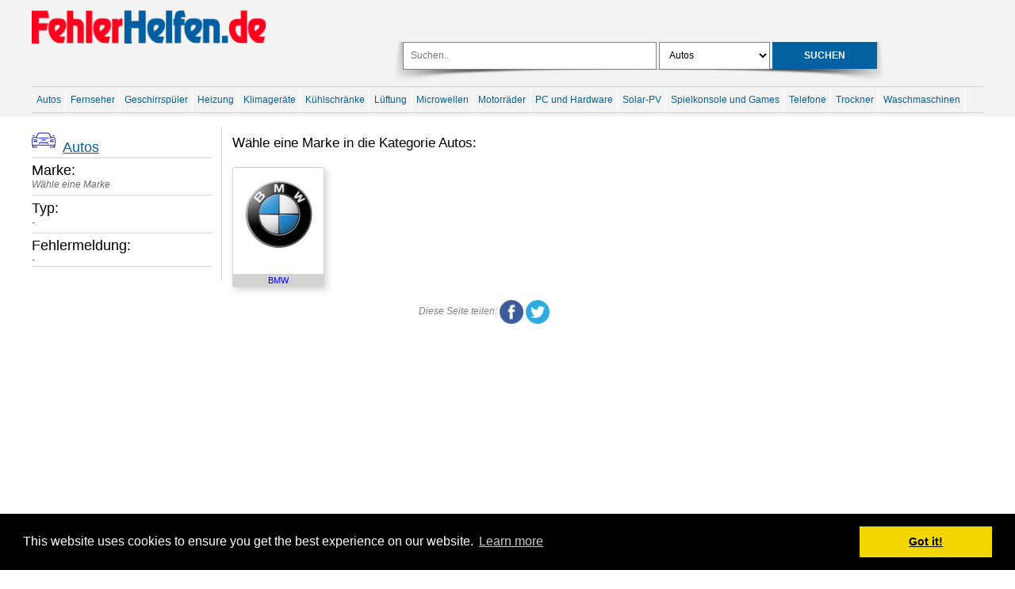

--- FILE ---
content_type: text/html; charset=UTF-8
request_url: https://www.fehlerhelfen.de/category/autos
body_size: 5790
content:
<!doctype html>
<html lang="de">
<head>
	<base href="https://www.fehlerhelfen.de/">
	<title>Fehlerhelfen.de: Wähle eine Marke um die Modelle zu sehen</title>
<meta name="description" content="Wähle eine Marke in die Kategorie  Autos um die Typen oder Modelle von diese Marke zu sehen. Jeder Typ oder Modell zeigt dann die Fehlermeldungen und die Lösungen.">
<meta name="keywords" content="">
<meta name="robots" content="index, follow">
<meta charset="utf-8">
<link rel="SHORTCUT ICON" href="favicon.ico">	
<meta name="viewport" content="width=device-width, user-scalable=yes">
<meta property="og:image" content="https://www.fehlerhelfen.de/content/images/categories/thumbnails/1490969017.png" />
<link rel="stylesheet" type="text/css" href="css/css-reset.css?v=20170505">
<link rel="stylesheet" type="text/css" href="css/paqqa.css?v=20170522">
<link rel="stylesheet" type="text/css" href="css/jquery-ui-1.10.3.custom.css"> 
<script type="text/javascript" src="js/jquery/1.10.2/jquery.min.js"></script> 
<script type="text/javascript" src="js/jquery/slides/jquery.slides.min.js"></script>
<script type="text/javascript" src="js/jquery/jquery-ui-1.10.3.js"></script>
<!-- datepicker -->
<script type="text/javascript" src="js/jquery/jquery.ui.datepicker-nl.js"></script>
<!-- easyconfirm script -->
<script src="js/jquery.easy-confirm-dialog.js"></script>

<!-- custom -->  
<script>
  function wachten() {
  $('#wachten').show();
}
</script>


<script>
$(document).ready(function(){
  $('#mobile_menu_switch').on( "click", function() {
    $('#mobile_menu').slideToggle();
  });
});
</script>

<script>
function initializeDatepicker(){
    $.datepicker.setDefaults( $.datepicker.regional[ "nl" ] );
    
    $( ".datum" ).datepicker({
      dateFormat: 'dd-mm-yy',
      changeMonth: true, 
      changeYear: true,
      showWeek: true,
      numberOfMonths: 1,
      buttonImageOnly: true,
      minDate: "-1Y",
      maxDate: "+1Y +0M +0D",
      showButtonPanel: false
    });

  var myDate = new Date("January 1, 1980");
  
  $('.geboortedatum').datepicker({
    dateFormat: 'dd-mm-yy',
    changeMonth: true, 
    changeYear: true,
    showWeek: false,
    numberOfMonths: 1,
    buttonImageOnly: true,
    yearRange: "c-100:c+100",
    maxDate: "+0Y +0M +0D",
    showButtonPanel: false,
    defaultDate: myDate

  });
}

$(document).ready(function() {
  initializeDatepicker();
  $(".confirm").easyconfirm(); // initialisatie bevestigings-venster
});  

$(document).ready(function() {
   $("#searchBarInput").keyup(function(){ // zoekfunctie ajax aanroep
     var q = $(this).val();
     var categoryId = $('#searchBarSelect').val();
     $('#searchBarResults').html('<img src="css/images/spinner.gif" class="icon">'); 
     $.get("ajax_search.php?q="+q+"&categoryId="+categoryId, function(data){
       if(q){
         $('#searchBarResults').html(data);
       } else {
         $('#searchBarResults').html('');
       }
     });
   });
});  
</script>

	<script>
		(function(i,s,o,g,r,a,m){i['GoogleAnalyticsObject']=r;i[r]=i[r]||function(){
		(i[r].q=i[r].q||[]).push(arguments)},i[r].l=1*new Date();a=s.createElement(o),
		m=s.getElementsByTagName(o)[0];a.async=1;a.src=g;m.parentNode.insertBefore(a,m)
		})(window,document,'script','https://www.google-analytics.com/analytics.js','ga');
		ga('create', 'UA-18159316-14', 'auto');
		ga('send', 'pageview');
	</script>
		
	<link rel="stylesheet" type="text/css" href="//cdnjs.cloudflare.com/ajax/libs/cookieconsent2/3.0.3/cookieconsent.min.css" />
	<script src="//cdnjs.cloudflare.com/ajax/libs/cookieconsent2/3.0.3/cookieconsent.min.js"></script>
	<script>
	window.addEventListener("load", function(){
	window.cookieconsent.initialise({
		"palette": {
			"popup": {
				"background": "#000"
			},
			"button": {
				"background": "#f1d600"
			}
		}
	})});
	</script>	
	
</head>
<body>
  <header>
  <div id="header_wrapper" class="hp_content_width">
				
		<div class="noDesktop">
							<div style="width:100%;text-align:center;"><a href="https://www.fehlerhelfen.de/"><img id="logoSmall" src="css/images/logo.png" alt="Fehlerhelfen.de"></a></div>
				<!--<a href="https://www.fehlerhelfen.de/"><img title="Fehlerhelfen.de" style="width: 100px;"  alt="Fehlerhelfen.de" src="css/images/footer_logo.png"></a>-->
						</div>
		
		<div id="header_logo" class="noTablet">
							<a href="https://www.fehlerhelfen.de/"><img title="Fehlerhelfen.de" alt="Fehlerhelfen.de" src="css/images/logo.png"></a>
						</div>

		<div id="header_right">
			<div id="searchBar">
	<form id="searchBarForm" method="get" action="https://www.fehlerhelfen.de/search">
		<input placeholder="Suchen.." autocomplete="off" autocapitalize="none" autocorrect="off" id="searchBarInput" name="q" value="">
		<select id="searchBarSelect" name="category">
			<option value="">- wähle Kategorie -</option>
							<option value="3"  selected >Autos</option>
								<option value="11" >Fernseher</option>
								<option value="14" >Geschirrspüler</option>
								<option value="1" >Heizung</option>
								<option value="2" >klimageräte</option>
								<option value="5" >Kühlschränke</option>
								<option value="16" >Lüftung</option>
								<option value="13" >Microwellen</option>
								<option value="6" >Motorräder</option>
								<option value="15" >PC und Hardware</option>
								<option value="18" >Solar-PV</option>
								<option value="9" >Spielkonsole und Games</option>
								<option value="12" >Telefone</option>
								<option value="4" >Trockner</option>
								<option value="7" >Waschmaschinen</option>
						</select>
		<input type="submit" class="submit" value="Suchen">
	</form>
	<div id="searchBarResults"></div>	
</div>

			</div>
		
		

	</div>
	<div id="mega_menu_wrapper" class="hp_content_width noTablet">
  
  <ul id="mega_menu">
					<li class="mega_menu_active">
			  <a style="border-right: 1px solid white; " href="https://www.fehlerhelfen.de/category/autos/">Autos</a>
				<div> 
				  <div class="mega_menu_content_space">
					  <a title="BMW" class="" href="https://www.fehlerhelfen.de/category/autos/bmw"><img style="margin: 1% 1% 1% 0" src="content/images/brands/thumbnails/1510181014.jpg" alt="BMW"/></a>					</div>  
					<div class="mega_menu_ad_space">
					  <iframe src="https://rcm-eu.amazon-adsystem.com/e/cm?f=ifr&t=heizungfehler-21&o=3&p=12&l=st1&mode=auto-de&search=&fc1=2816F0<1=_top&lc1=A43907&bg1=" marginwidth="0" marginheight="0" width="300" height="250" border="0" frameborder="0" style="border:none;" scrolling="no"></iframe>					</div>
					
				</div>
			</li>
						<li class="mega_menu_passive">
			  <a style="border-right: 1px solid white; " href="https://www.fehlerhelfen.de/category/fernseher/">Fernseher</a>
				<div> 
				  <div class="mega_menu_content_space">
					  							<p class="grijs cursief">Es sind noch keine Marken eingeführt.</p>
												</div>  
					<div class="mega_menu_ad_space">
					  <iframe src="https://rcm-eu.amazon-adsystem.com/e/cm?f=ifr&t=heizungfehler-21&o=3&p=12&l=st1&mode=dvd-de&search=&fc1=2816F0&lt1=_top&lc1=A43907&bg1=" marginwidth="0" marginheight="0" width="300" height="250" border="0" frameborder="0" style="border:none;" scrolling="no"></iframe>					</div>
					
				</div>
			</li>
						<li class="mega_menu_passive">
			  <a style="border-right: 1px solid white; " href="https://www.fehlerhelfen.de/category/geschirrspueler/">Geschirrspüler</a>
				<div> 
				  <div class="mega_menu_content_space">
					  <a title="AEG" class="" href="https://www.fehlerhelfen.de/category/geschirrspueler/aeg"><img style="margin: 1% 1% 1% 0" src="content/images/brands/thumbnails/1508906251.jpg" alt="AEG"/></a><a title="Amica" class="" href="https://www.fehlerhelfen.de/category/geschirrspueler/amica"><img style="margin: 1% 1% 1% 0" src="content/images/brands/thumbnails/1508906726.png" alt="Amica"/></a><a title="Bosch" class="" href="https://www.fehlerhelfen.de/category/geschirrspueler/bosch"><img style="margin: 1% 1% 1% 0" src="content/images/brands/thumbnails/1508907405.jpg" alt="Bosch"/></a><a title="Constructa" class="" href="https://www.fehlerhelfen.de/category/geschirrspueler/constructa"><img style="margin: 1% 1% 1% 0" src="content/images/brands/thumbnails/1508907278.png" alt="Constructa"/></a><a title="Miele" class="" href="https://www.fehlerhelfen.de/category/geschirrspueler/miele"><img style="margin: 1% 1% 1% 0" src="content/images/brands/thumbnails/1508907471.png" alt="Miele"/></a><a title="Samsung" class="" href="https://www.fehlerhelfen.de/category/geschirrspueler/samsungt"><img style="margin: 1% 1% 1% 0" src="content/images/brands/thumbnails/1525905515.png" alt="Samsung"/></a><a title="Zanker" class="" href="https://www.fehlerhelfen.de/category/geschirrspueler/zanker"><img style="margin: 1% 1% 1% 0" src="content/images/brands/thumbnails/1509888040.jpg" alt="Zanker"/></a>					</div>  
					<div class="mega_menu_ad_space">
					  <iframe src="https://rcm-eu.amazon-adsystem.com/e/cm?f=ifr&t=heizungfehler-21&o=3&p=12&l=st1&mode=kitchen-de&search=&fc1=2816F0&lt1=_top&lc1=A43907&bg1=" marginwidth="0" marginheight="0" width="300" height="250" border="0" frameborder="0" style="border:none;" scrolling="no"></iframe>					</div>
					
				</div>
			</li>
						<li class="mega_menu_passive">
			  <a style="border-right: 1px solid white; " href="https://www.fehlerhelfen.de/category/heizung/">Heizung</a>
				<div> 
				  <div class="mega_menu_content_space">
					  <a title="ACV" class="" href="https://www.fehlerhelfen.de/category/heizung/acv"><img style="margin: 1% 1% 1% 0" src="content/images/brands/thumbnails/merk-1428414684.jpg" alt="ACV"/></a><a title="Atag" class="" href="https://www.fehlerhelfen.de/category/heizung/atag"><img style="margin: 1% 1% 1% 0" src="content/images/brands/thumbnails/merk-1424509754.jpg" alt="Atag"/></a><a title="Brötje" class="" href="https://www.fehlerhelfen.de/category/heizung/brtje"><img style="margin: 1% 1% 1% 0" src="content/images/brands/thumbnails/merk-1424853467.jpg" alt="Brötje"/></a><a title="Buderus" class="" href="https://www.fehlerhelfen.de/category/heizung/buderus"><img style="margin: 1% 1% 1% 0" src="content/images/brands/thumbnails/merk-1424205325.jpg" alt="Buderus"/></a><a title="De Dietrich" class="" href="https://www.fehlerhelfen.de/category/heizung/dedietrich"><img style="margin: 1% 1% 1% 0" src="content/images/brands/thumbnails/merk-1427891206.jpg" alt="De Dietrich"/></a><a title="E.C.A." class="" href="https://www.fehlerhelfen.de/category/heizung/eca"><img style="margin: 1% 1% 1% 0" src="content/images/brands/thumbnails/merk-1427880451.jpg" alt="E.C.A."/></a><a title="elco" class="" href="https://www.fehlerhelfen.de/category/heizung/elco"><img style="margin: 1% 1% 1% 0" src="content/images/brands/thumbnails/merk-1421061942.jpg" alt="elco"/></a><a title="Ferroli" class="" href="https://www.fehlerhelfen.de/category/heizung/ferroli"><img style="margin: 1% 1% 1% 0" src="content/images/brands/thumbnails/merk-1409648033.jpg" alt="Ferroli"/></a><a title="Giersch" class="" href="https://www.fehlerhelfen.de/category/heizung/giersch"><img style="margin: 1% 1% 1% 0" src="content/images/brands/thumbnails/merk-1428915099.jpg" alt="Giersch"/></a><a title="Hansa" class="" href="https://www.fehlerhelfen.de/category/heizung/hansa"><img style="margin: 1% 1% 1% 0" src="content/images/brands/thumbnails/merk-1429004485.jpg" alt="Hansa"/></a><a title="Intercal Warmtetechnik" class="" href="https://www.fehlerhelfen.de/category/heizung/intercalwarmtetechnik"><img style="margin: 1% 1% 1% 0" src="content/images/brands/thumbnails/merk-1412753201.jpg" alt="Intercal Warmtetechnik"/></a><a title="Junkers" class="" href="https://www.fehlerhelfen.de/category/heizung/junkers"><img style="margin: 1% 1% 1% 0" src="content/images/brands/thumbnails/merk-1415197966.jpg" alt="Junkers"/></a><a title="Ochsner" class="" href="https://www.fehlerhelfen.de/category/heizung/ochsner"><img style="margin: 1% 1% 1% 0" src="content/images/brands/thumbnails/merk-1429180500.jpg" alt="Ochsner"/></a><a title="Oertli" class="" href="https://www.fehlerhelfen.de/category/heizung/oertli"><img style="margin: 1% 1% 1% 0" src="content/images/brands/thumbnails/merk-1450606295.jpg" alt="Oertli"/></a><a title="Remeha" class="" href="https://www.fehlerhelfen.de/category/heizung/remeha"><img style="margin: 1% 1% 1% 0" src="content/images/brands/thumbnails/merk-1410759524.jpg" alt="Remeha"/></a><a title="Samsung" class="" href="https://www.fehlerhelfen.de/category/heizung/samsungt"><img style="margin: 1% 1% 1% 0" src="content/images/brands/thumbnails/1525905515.png" alt="Samsung"/></a><a title="SenerTec" class="" href="https://www.fehlerhelfen.de/category/heizung/senertec"><img style="margin: 1% 1% 1% 0" src="content/images/brands/thumbnails/merk-1450606063.jpg" alt="SenerTec"/></a><a title="Vaillant" class="" href="https://www.fehlerhelfen.de/category/heizung/vaillant"><img style="margin: 1% 1% 1% 0" src="content/images/brands/thumbnails/merk-1410813150.jpg" alt="Vaillant"/></a><a title="Wolf" class="" href="https://www.fehlerhelfen.de/category/heizung/wolf"><img style="margin: 1% 1% 1% 0" src="content/images/brands/thumbnails/merk-1415158155.jpg" alt="Wolf"/></a>					</div>  
					<div class="mega_menu_ad_space">
					  <a target="_blank"  href="https://www.amazon.de/gp/offer-listing/B01M0FT900/ref=as_li_tl?ie=UTF8&camp=1638&creative=6742&creativeASIN=B01M0FT900&linkCode=am2&tag=heizungfehler-21&linkId=f7df25a0c9381f73ad0b5d6c0026b216"><img border="0" src="//ws-eu.amazon-adsystem.com/widgets/q?_encoding=UTF8&MarketPlace=DE&ASIN=B01M0FT900&ServiceVersion=20070822&ID=AsinImage&WS=1&Format=_SL250_&tag=heizungfehler-21" ></a><img src="//ir-de.amazon-adsystem.com/e/ir?t=heizungfehler-21&l=am2&o=3&a=B01M0FT900" width="1" height="1" border="0" alt="" style="border:none !important; margin:0px !important;" />					</div>
					
				</div>
			</li>
						<li class="mega_menu_passive">
			  <a style="border-right: 1px solid white; " href="https://www.fehlerhelfen.de/category/klimageräte/">Klimageräte</a>
				<div> 
				  <div class="mega_menu_content_space">
					  <a title="Samsung" class="" href="https://www.fehlerhelfen.de/category/klimageräte/samsungt"><img style="margin: 1% 1% 1% 0" src="content/images/brands/thumbnails/1525905515.png" alt="Samsung"/></a>					</div>  
					<div class="mega_menu_ad_space">
					  <a target="_blank"  href="https://www.amazon.de/gp/offer-listing/B06XWDF9GN/ref=as_li_tl?ie=UTF8&camp=1638&creative=6742&creativeASIN=B06XWDF9GN&linkCode=am2&tag=heizungfehler-21&linkId=be1c5411411fc60e03a0b607029e993f"><img border="0" src="//ws-eu.amazon-adsystem.com/widgets/q?_encoding=UTF8&MarketPlace=DE&ASIN=B06XWDF9GN&ServiceVersion=20070822&ID=AsinImage&WS=1&Format=_SL250_&tag=heizungfehler-21" ></a><img src="//ir-de.amazon-adsystem.com/e/ir?t=heizungfehler-21&l=am2&o=3&a=B06XWDF9GN" width="1" height="1" border="0" alt="" style="border:none !important; margin:0px !important;" />					</div>
					
				</div>
			</li>
						<li class="mega_menu_passive">
			  <a style="border-right: 1px solid white; " href="https://www.fehlerhelfen.de/category/kuehlschraenke/">Kühlschränke</a>
				<div> 
				  <div class="mega_menu_content_space">
					  <a title="Bosch" class="" href="https://www.fehlerhelfen.de/category/kuehlschraenke/bosch"><img style="margin: 1% 1% 1% 0" src="content/images/brands/thumbnails/1508907405.jpg" alt="Bosch"/></a><a title="Constructa" class="" href="https://www.fehlerhelfen.de/category/kuehlschraenke/constructa"><img style="margin: 1% 1% 1% 0" src="content/images/brands/thumbnails/1508907278.png" alt="Constructa"/></a><a title="Miele" class="" href="https://www.fehlerhelfen.de/category/kuehlschraenke/miele"><img style="margin: 1% 1% 1% 0" src="content/images/brands/thumbnails/1508907471.png" alt="Miele"/></a><a title="Samsung" class="" href="https://www.fehlerhelfen.de/category/kuehlschraenke/samsungt"><img style="margin: 1% 1% 1% 0" src="content/images/brands/thumbnails/1525905515.png" alt="Samsung"/></a>					</div>  
					<div class="mega_menu_ad_space">
					  <iframe src="https://rcm-eu.amazon-adsystem.com/e/cm?f=ifr&t=heizungfehler-21&o=3&p=12&l=st1&mode=kitchen-de&search=&fc1=2816F0&lt1=_top&lc1=A43907&bg1=" marginwidth="0" marginheight="0" width="300" height="250" border="0" frameborder="0" style="border:none;" scrolling="no"></iframe>					</div>
					
				</div>
			</li>
						<li class="mega_menu_passive">
			  <a style="border-right: 1px solid white; " href="https://www.fehlerhelfen.de/category/lüftung/">Lüftung</a>
				<div> 
				  <div class="mega_menu_content_space">
					  							<p class="grijs cursief">Es sind noch keine Marken eingeführt.</p>
												</div>  
					<div class="mega_menu_ad_space">
					  <a target="_blank"  href="https://www.amazon.de/gp/offer-listing/B00TSQQUGA/ref=as_li_tl?ie=UTF8&camp=1638&creative=6742&creativeASIN=B00TSQQUGA&linkCode=am2&tag=heizungfehler-21&linkId=7db42ed9f5addc4b3506c6ebfef6eca4"><img border="0" src="//ws-eu.amazon-adsystem.com/widgets/q?_encoding=UTF8&MarketPlace=DE&ASIN=B00TSQQUGA&ServiceVersion=20070822&ID=AsinImage&WS=1&Format=_SL250_&tag=heizungfehler-21" ></a><img src="//ir-de.amazon-adsystem.com/e/ir?t=heizungfehler-21&l=am2&o=3&a=B00TSQQUGA" width="1" height="1" border="0" alt="" style="border:none !important; margin:0px !important;" />					</div>
					
				</div>
			</li>
						<li class="mega_menu_passive">
			  <a style="border-right: 1px solid white; " href="https://www.fehlerhelfen.de/category/microwellen/">Microwellen</a>
				<div> 
				  <div class="mega_menu_content_space">
					  <a title="Bosch" class="" href="https://www.fehlerhelfen.de/category/microwellen/bosch"><img style="margin: 1% 1% 1% 0" src="content/images/brands/thumbnails/1508907405.jpg" alt="Bosch"/></a><a title="Constructa" class="" href="https://www.fehlerhelfen.de/category/microwellen/constructa"><img style="margin: 1% 1% 1% 0" src="content/images/brands/thumbnails/1508907278.png" alt="Constructa"/></a><a title="Miele" class="" href="https://www.fehlerhelfen.de/category/microwellen/miele"><img style="margin: 1% 1% 1% 0" src="content/images/brands/thumbnails/1508907471.png" alt="Miele"/></a><a title="Samsung" class="" href="https://www.fehlerhelfen.de/category/microwellen/samsungt"><img style="margin: 1% 1% 1% 0" src="content/images/brands/thumbnails/1525905515.png" alt="Samsung"/></a>					</div>  
					<div class="mega_menu_ad_space">
					  <iframe src="https://rcm-eu.amazon-adsystem.com/e/cm?f=ifr&t=heizungfehler-21&o=3&p=12&l=st1&mode=grocery&search=&fc1=2816F0&lt1=_top&lc1=A43907&bg1=" marginwidth="0" marginheight="0" width="300" height="250" border="0" frameborder="0" style="border:none;" scrolling="no"></iframe>					</div>
					
				</div>
			</li>
						<li class="mega_menu_passive">
			  <a style="border-right: 1px solid white; " href="https://www.fehlerhelfen.de/category/motorraeder/">Motorräder</a>
				<div> 
				  <div class="mega_menu_content_space">
					  							<p class="grijs cursief">Es sind noch keine Marken eingeführt.</p>
												</div>  
					<div class="mega_menu_ad_space">
					  					</div>
					
				</div>
			</li>
						<li class="mega_menu_passive">
			  <a style="border-right: 1px solid white; " href="https://www.fehlerhelfen.de/category/pcundhardware/">PC und Hardware</a>
				<div> 
				  <div class="mega_menu_content_space">
					  <a title="Canon" class="" href="https://www.fehlerhelfen.de/category/pcundhardware/canon"><img style="margin: 1% 1% 1% 0" src="content/images/brands/thumbnails/1508657182.png" alt="Canon"/></a>					</div>  
					<div class="mega_menu_ad_space">
					  					</div>
					
				</div>
			</li>
						<li class="mega_menu_passive">
			  <a style="border-right: 1px solid white; " href="https://www.fehlerhelfen.de/category/solarpv/">Solar-PV</a>
				<div> 
				  <div class="mega_menu_content_space">
					  <a title="ABB" class="" href="https://www.fehlerhelfen.de/category/solarpv/abb"><img style="margin: 1% 1% 1% 0" src="content/images/brands/thumbnails/1509145227.png" alt="ABB"/></a>					</div>  
					<div class="mega_menu_ad_space">
					  <a target="_blank"  href="https://www.amazon.de/gp/product/B00HT26MFY/ref=as_li_tl?ie=UTF8&camp=1638&creative=6742&creativeASIN=B00HT26MFY&linkCode=as2&tag=heizungfehler-21&linkId=b666c51250e12221caf3942d1d86cb89"><img border="0" src="//ws-eu.amazon-adsystem.com/widgets/q?_encoding=UTF8&MarketPlace=DE&ASIN=B00HT26MFY&ServiceVersion=20070822&ID=AsinImage&WS=1&Format=_SL250_&tag=heizungfehler-21" ></a><img src="//ir-de.amazon-adsystem.com/e/ir?t=heizungfehler-21&l=am2&o=3&a=B00HT26MFY" width="1" height="1" border="0" alt="" style="border:none !important; margin:0px !important;" />					</div>
					
				</div>
			</li>
						<li class="mega_menu_passive">
			  <a style="border-right: 1px solid white; " href="https://www.fehlerhelfen.de/category/spielkonsoleundgames/">Spielkonsole und Games</a>
				<div> 
				  <div class="mega_menu_content_space">
					  <a title="Microsoft" class="" href="https://www.fehlerhelfen.de/category/spielkonsoleundgames/microsoft"><img style="margin: 1% 1% 1% 0" src="content/images/brands/thumbnails/1509890834.png" alt="Microsoft"/></a><a title="Nintendo" class="" href="https://www.fehlerhelfen.de/category/spielkonsoleundgames/nintendo"><img style="margin: 1% 1% 1% 0" src="content/images/brands/thumbnails/1508275513.png" alt="Nintendo"/></a>					</div>  
					<div class="mega_menu_ad_space">
					  <a target="_blank"  href="https://www.amazon.de/gp/offer-listing/B072M7NPMC/ref=as_li_tl?ie=UTF8&camp=1638&creative=6742&creativeASIN=B072M7NPMC&linkCode=as2&tag=heizungfehler-21&linkId=5c41cb59c14226ae2686bbfa36c1720f"><img border="0" src="//ws-eu.amazon-adsystem.com/widgets/q?_encoding=UTF8&MarketPlace=DE&ASIN=B072M7NPMC&ServiceVersion=20070822&ID=AsinImage&WS=1&Format=_SL250_&tag=heizungfehler-21" ></a><img src="//ir-de.amazon-adsystem.com/e/ir?t=heizungfehler-21&l=am2&o=3&a=B072M7NPMC" width="1" height="1" border="0" alt="" style="border:none !important; margin:0px !important;" />    </iframe>					</div>
					
				</div>
			</li>
						<li class="mega_menu_passive">
			  <a style="border-right: 1px solid white; " href="https://www.fehlerhelfen.de/category/telefone/">Telefone</a>
				<div> 
				  <div class="mega_menu_content_space">
					  <a title="Gigaset" class="" href="https://www.fehlerhelfen.de/category/telefone/gigaset"><img style="margin: 1% 1% 1% 0" src="content/images/brands/thumbnails/1510101038.png" alt="Gigaset"/></a><a title="Samsung" class="" href="https://www.fehlerhelfen.de/category/telefone/samsungt"><img style="margin: 1% 1% 1% 0" src="content/images/brands/thumbnails/1525905515.png" alt="Samsung"/></a>					</div>  
					<div class="mega_menu_ad_space">
					  <iframe src="https://rcm-eu.amazon-adsystem.com/e/cm?o=3&p=22&l=ez&f=ifr&linkID=335fb921a660823092d7cf89abb9d149&t=heizungfehler-21&tracking_id=heizungfehler-21" width="250" height="250" scrolling="no" border="0" marginwidth="0" style="border:none;" frameborder="0"></iframe>					</div>
					
				</div>
			</li>
						<li class="mega_menu_passive">
			  <a style="border-right: 1px solid white; " href="https://www.fehlerhelfen.de/category/trockner/">Trockner</a>
				<div> 
				  <div class="mega_menu_content_space">
					  <a title="AEG" class="" href="https://www.fehlerhelfen.de/category/trockner/aeg"><img style="margin: 1% 1% 1% 0" src="content/images/brands/thumbnails/1508906251.jpg" alt="AEG"/></a><a title="Bosch" class="" href="https://www.fehlerhelfen.de/category/trockner/bosch"><img style="margin: 1% 1% 1% 0" src="content/images/brands/thumbnails/1508907405.jpg" alt="Bosch"/></a><a title="Constructa" class="" href="https://www.fehlerhelfen.de/category/trockner/constructa"><img style="margin: 1% 1% 1% 0" src="content/images/brands/thumbnails/1508907278.png" alt="Constructa"/></a><a title="Electrolux" class="" href="https://www.fehlerhelfen.de/category/trockner/electrolux"><img style="margin: 1% 1% 1% 0" src="content/images/brands/thumbnails/1509810951.png" alt="Electrolux"/></a><a title="Miele" class="" href="https://www.fehlerhelfen.de/category/trockner/miele"><img style="margin: 1% 1% 1% 0" src="content/images/brands/thumbnails/1508907471.png" alt="Miele"/></a><a title="Samsung" class="" href="https://www.fehlerhelfen.de/category/trockner/samsungt"><img style="margin: 1% 1% 1% 0" src="content/images/brands/thumbnails/1525905515.png" alt="Samsung"/></a><a title="Siemens" class="" href="https://www.fehlerhelfen.de/category/trockner/siemens"><img style="margin: 1% 1% 1% 0" src="content/images/brands/thumbnails/1509824130.png" alt="Siemens"/></a><a title="Zanker" class="" href="https://www.fehlerhelfen.de/category/trockner/zanker"><img style="margin: 1% 1% 1% 0" src="content/images/brands/thumbnails/1509888040.jpg" alt="Zanker"/></a>					</div>  
					<div class="mega_menu_ad_space">
					  <a target="_blank"  href="https://www.amazon.de/gp/product/B004EPYJYU/ref=as_li_tl?ie=UTF8&camp=1638&creative=6742&creativeASIN=B004EPYJYU&linkCode=as2&tag=heizungfehler-21&linkId=b247101deb129e5081d65bbba5b77c46"><img border="0" src="//ws-eu.amazon-adsystem.com/widgets/q?_encoding=UTF8&MarketPlace=DE&ASIN=B004EPYJYU&ServiceVersion=20070822&ID=AsinImage&WS=1&Format=_SL250_&tag=heizungfehler-21" ></a><img src="//ir-de.amazon-adsystem.com/e/ir?t=heizungfehler-21&l=am2&o=3&a=B004EPYJYU" width="1" height="1" border="0" alt="" style="border:none !important; margin:0px !important;" />					</div>
					
				</div>
			</li>
						<li class="mega_menu_passive">
			  <a style="border-right: 1px solid white; " href="https://www.fehlerhelfen.de/category/waschmaschinen/">Waschmaschinen</a>
				<div> 
				  <div class="mega_menu_content_space">
					  <a title="AEG" class="" href="https://www.fehlerhelfen.de/category/waschmaschinen/aeg"><img style="margin: 1% 1% 1% 0" src="content/images/brands/thumbnails/1508906251.jpg" alt="AEG"/></a><a title="Amica" class="" href="https://www.fehlerhelfen.de/category/waschmaschinen/amica"><img style="margin: 1% 1% 1% 0" src="content/images/brands/thumbnails/1508906726.png" alt="Amica"/></a><a title="Beko" class="" href="https://www.fehlerhelfen.de/category/waschmaschinen/beko"><img style="margin: 1% 1% 1% 0" src="content/images/brands/thumbnails/1508907113.png" alt="Beko"/></a><a title="Bosch" class="" href="https://www.fehlerhelfen.de/category/waschmaschinen/bosch"><img style="margin: 1% 1% 1% 0" src="content/images/brands/thumbnails/1508907405.jpg" alt="Bosch"/></a><a title="Constructa" class="" href="https://www.fehlerhelfen.de/category/waschmaschinen/constructa"><img style="margin: 1% 1% 1% 0" src="content/images/brands/thumbnails/1508907278.png" alt="Constructa"/></a><a title="Electrolux" class="" href="https://www.fehlerhelfen.de/category/waschmaschinen/electrolux"><img style="margin: 1% 1% 1% 0" src="content/images/brands/thumbnails/1509810951.png" alt="Electrolux"/></a><a title="Miele" class="" href="https://www.fehlerhelfen.de/category/waschmaschinen/miele"><img style="margin: 1% 1% 1% 0" src="content/images/brands/thumbnails/1508907471.png" alt="Miele"/></a><a title="Samsung" class="" href="https://www.fehlerhelfen.de/category/waschmaschinen/samsungt"><img style="margin: 1% 1% 1% 0" src="content/images/brands/thumbnails/1525905515.png" alt="Samsung"/></a><a title="Siemens" class="" href="https://www.fehlerhelfen.de/category/waschmaschinen/siemens"><img style="margin: 1% 1% 1% 0" src="content/images/brands/thumbnails/1509824130.png" alt="Siemens"/></a><a title="Zanker" class="" href="https://www.fehlerhelfen.de/category/waschmaschinen/zanker"><img style="margin: 1% 1% 1% 0" src="content/images/brands/thumbnails/1509888040.jpg" alt="Zanker"/></a>					</div>  
					<div class="mega_menu_ad_space">
					  <iframe src="https://rcm-eu.amazon-adsystem.com/e/cm?f=ifr&t=heizungfehler-21&o=3&p=12&l=st1&mode=appliances-de&search=&fc1=2816F0<1=_top&lc1=A43907&bg1=" marginwidth="0" marginheight="0" width="300" height="250" border="0" frameborder="0" style="border:none;" scrolling="no"></iframe>					</div>
					
				</div>
			</li>
				</ul>	
</div><!-- #mega_menu_wrapper -->  
</header>

<div id="mobile_menu" style="display: none">
	<ul>
<li>
    <a href="contact/">Kontakt</a>
</li>
<li>
    <a href="about/">&Uuml;ber uns</a>
</li>
<li>
    <a href="login/">Einloggen</a>
</li>
</ul></div>	

	
	


  <div id="inhoud">

<div class="hp_content_width">
	
	<div id="categoryWrapper">
	
		<div id="selectedData">
			<h1><a title="Sie sind im Kategorie Autos. Klicken um eine andere Kategorie zu wählen." href="https://www.fehlerhelfen.de/"><img src="content/images/categories/thumbnails/1490969017.png" alt="Autos"/></a>&nbsp;&nbsp;<span><a class="blauw" title="Andere Kategorie wählen" href="https://www.fehlerhelfen.de/">Autos</a></span></h1>

			<div id="selectedDataBrand">
			  <h1>Marke:</h1>
				<span class="cursief">Wähle eine Marke</span>			</div>	
				
			<div id="selectedDataProduct">
			  <h1>Typ:</h1>
				<span class="cursief">-</span>			</div>
			
			<div id="selectedDataError">
			  <h1>Fehlermeldung:</h1>
				<span class="cursief">-</span>			</div>
			<br style="clear:both;">
		</div><!-- #selectedData -->

		<div class="advertisingRight noTablet">
			<script async src="//pagead2.googlesyndication.com/pagead/js/adsbygoogle.js"></script>
<!-- Fehlerhelfen bovenzijde -->
<ins class="adsbygoogle"
     style="display:block"
     data-ad-client="ca-pub-4591940674964245"
     data-ad-slot="7668974480"
     data-ad-format="auto"></ins>
<script>
(adsbygoogle = window.adsbygoogle || []).push({});
</script>			<br style="clear:both;">
		</div>
		
		<div id="selectedInfo">
		  		  	<div style="width: 100%; padding: 1% 2%">
		  	  <h2>Wähle eine Marke in die Kategorie Autos:</h2><br style="clear:both">		  	  			<a class="toNextLevel" href="https://www.fehlerhelfen.de/category/autos/bmw/">
		  	  			<img src="https://www.fehlerhelfen.de/content/images/brands/thumbnails/1510181014.jpg" alt="BMW"/>
		  	  			<span>BMW</span>
		  	  			</a>
		  	  					  	</div>
		  			  
		  <br style="clear: left;">
		  
		  <div id="social_share_buttons">
	Diese Seite teilen: 
  <!-- Facebook -->
	<a title="Teilen mit Facebook" href="http://www.facebook.com/sharer.php?u=https://www.fehlerhelfen.de//category/autos" target="_blank">
	<img src="css/images/social_media/facebook_share.png" alt="Facebook" /></a>
	<!-- Twitter -->
	<a title="$lang['Share this page on Twitter']" href="https://twitter.com/share?url=https%3A%2F%2Fwww.fehlerhelfen.de%2F%2Fcategory%2Fautos&amp;text=Fehlerhelfen.de%3A+W%C3%A4hle+eine+Marke+um+die+Modelle+zu+sehen%3A+" target="_blank">
	<img src="css/images/social_media/twitter_share.png" alt="Twitter" /></a>	
</div>
			<div class="advertisingBottom noDesktop">
				<script async src="//pagead2.googlesyndication.com/pagead/js/adsbygoogle.js"></script>
<!-- Fehlerhelfen bovenzijde -->
<ins class="adsbygoogle"
     style="display:block"
     data-ad-client="ca-pub-4591940674964245"
     data-ad-slot="7668974480"
     data-ad-format="auto"></ins>
<script>
(adsbygoogle = window.adsbygoogle || []).push({});
</script>			<br style="clear:both;">
			</div>

			
		  <div class="advertisingBottom noTablet noMobile">
								<br style="clear:both;">
			</div>
		  
		</div><!-- #selectedInfo -->
	
		
		<br style="clear:both;">
	</div><!-- #categoryWrapper -->
	
	
  <br style="clear:both;">
</div>
    <br style="clear: both;">
	</div><!-- #inhoud -->


	<footer>
		<div id="wachten">
  <img src="css/images/wachten.gif" alt="Laden.."/>
</div>

	</footer>
	<div id="credits">
  <div id="credits_wrapper" class="hp_content_width">
		<p style="text-align: center;">© 2017 Lamain-ts.nl</p>
<p style="text-align: center;">powered by <a href="http://www.paqqa.nl" target="_blank" title="Paqqa makes it!">paqqa</a>!</p>	</div>
	<br style="clear:both;">
	</div>
	

<script>
function autoHeight() {
        var h = $(document).height() - $('body').height();
        if (h > 0) {
            $('footer').css({
                marginTop: h
            });
        }
    }
    $(window).on('load', autoHeight);
</script>
</body>
</html>


--- FILE ---
content_type: text/html; charset=utf-8
request_url: https://www.google.com/recaptcha/api2/aframe
body_size: 247
content:
<!DOCTYPE HTML><html><head><meta http-equiv="content-type" content="text/html; charset=UTF-8"></head><body><script nonce="ogisGnLp1ZBC1bh0h4PaRg">/** Anti-fraud and anti-abuse applications only. See google.com/recaptcha */ try{var clients={'sodar':'https://pagead2.googlesyndication.com/pagead/sodar?'};window.addEventListener("message",function(a){try{if(a.source===window.parent){var b=JSON.parse(a.data);var c=clients[b['id']];if(c){var d=document.createElement('img');d.src=c+b['params']+'&rc='+(localStorage.getItem("rc::a")?sessionStorage.getItem("rc::b"):"");window.document.body.appendChild(d);sessionStorage.setItem("rc::e",parseInt(sessionStorage.getItem("rc::e")||0)+1);localStorage.setItem("rc::h",'1769108673983');}}}catch(b){}});window.parent.postMessage("_grecaptcha_ready", "*");}catch(b){}</script></body></html>

--- FILE ---
content_type: text/css
request_url: https://www.fehlerhelfen.de/css/paqqa.css?v=20170522
body_size: 5023
content:
/* ------------------------------------------------------------------------------------------------- basisinstellingen en body */
html { 
  width: 100%;
  height: 100%;
  font-size: 100%;
}

body {
	display: block;
	font-family: 'Arial', sans-serif;
  width: 100%;
  height: auto;
  margin: 0 auto 0 auto; 
  background: white;
	color: #666;/* basis tekstkleur */
	font-size: 12px;
	line-height: 135%;
	padding: 0;
	position: relative;
}

html, body.mce-content-body {
  /* Fixes Post Editor */
  height: inherit !important;
}

ins {
	background-color: transparent;
}

div {
	-webkit-box-sizing: border-box;
	-moz-box-sizing: border-box;
	box-sizing: border-box;
}

h1, h2, h3, h4, h5, h6 { color: black; font-weight: 500;}

h1 							{font-size: 1.5em; margin: 1% 0 1% 0;}
h2 							{font-size: 1.4em; margin: 1% 0 1% 0;}
h3, h4, h5, h6 	{font-size: 1.0em; margin: 1% 0 1% 0;}

sub, sup {
  font-size: 75%;
  line-height: 0;
  position: relative;
  vertical-align: baseline;
}
sup { top: -0.5em;}
sub { bottom: -0.25em;}

ul {
  list-style-position: inside;  
}

p {	
  margin: 1% 0 1% 0;
}

a {
	color: blue;
	text-decoration: underline;
	cursor: pointer;
}

a:hover {
	color: blue;
	text-decoration: underline;
	transition: all 0.5s ease;
}

img {
	max-width: 100%;
}

table { 
	display:table;
  width: 100%;
  overflow-x: auto;
}
tr {}
th {
	padding-right: 1%;
	text-align: left;
}
td {
	padding-right: 1%;
	padding-top: 10px;
	text-align: left;
	vertical-align: top;
}

form {}
label {
	display: block;
	float: left;
	width: 20%;
	min-width: 200px;
	margin-bottom: 10px;
	padding-top: 5px;
}
input, select {
	padding: 5px 10px;
	margin-bottom: 10px;
	width: 30%;
	min-width: 200px;
	font-size: 1em;
	border-radius: 0;
	box-shadow: none;
	border: 1px solid gray;
	/*-webkit-appearance: none;*/
}
input[type=text] {
  -webkit-appearance: none;
}
select {
	width: auto;
	min-width: 1px;
	/* -webkit-appearance: none;*/
	
	
}
textarea {
	padding: 5px 10px;
	margin-bottom: 10px;
	width: 70%;
	min-width: 200px;
	min-height: 100px;
	font-family: inherit;
	font-size: 1em;
	box-shadow: none;
	border: 1px solid gray;
	-webkit-appearance: none;
}
input:focus {}
textarea:focus {}
input.checkbox { 
  width:auto;
  min-width: 1px;
}
input[type="radio"] {
  width:auto;
  min-width: 1px;
}

.submit {
  cursor: pointer;
  background-color: #0360A1;/* blauw */
  color: white;
  text-decoration: none;
  border-radius: 0;
  padding: 10px 40px;
  border: none;
  width: auto;
  min-width: auto;
  text-transform: uppercase;
  font-weight: bold;
  -webkit-appearance: none; /* specifiek voor iPhone/iPad */
}

.submit:focus {
}

.submit:hover {
	background-color: #0d7480; /*#f0f0f0;*/
  text-decoration: none;
  color: white;
  font-weight: bold;
  transition: all 0.5s ease;
}

.submit:active {
  box-shadow: none; 
}

.threeColumns {
	-webkit-column-count: 3; /* Chrome, Safari, Opera */
	-moz-column-count: 3; /* Firefox */
	column-count: 3;
}

.formFieldExplanation {
  display: block;
  font-size: smaller;
  font-style:italic;  
  color: #272727;
}

.errorExplanation {
  display: block;
  font-size: smaller;
  color: red;
}

.fout {
	border: 2px solid red !important;
}

.input-fout {
  border: 1px solid red !important;
  padding-right: 20px;  
  background: url('images/inputfout.png') top right no-repeat;
}

.input-waarschuwing {
  border: 2px solid orange !important;
}

.rood {
	color: #FD001D;
}
.groen {
	color: green;
}
.oranje {
	color: orange;
}
.blauw {
  color: #0360A1;
}
.lichtblauw {
  color: lightblue !important;	
}
.grijs {
  color: #7F7F7F; 
}
.vet {
	font-weight: bold;
}
.cursief {
	font-style: italic;	
}

/* alignment left, right of centered */
.centered {
  text-align: center;  
  position: relative;
}

.left {
  text-align: left; 
}

.right {
  text-align: right; 
}

.noWrap {
	display: inline-block;
	white-space: nowrap;
}

.noDesktop {
  display: none !important; 
}
.tabletOnly, .mobileOnly {
	display: none;
}

.icon {
  height: 15px; 
  margin-left: 5px;
  margin-right: 5px;
  vertical-align: middle;
}

.iconLarge {
  height: 25px;  
}

.clickable {
	cursor: pointer;
}

/* ------------------------------------------------------------------------------------------------------- wachten */
#wachten {
  display: none;
  position: fixed;
  top: 0;
  left: 0;
  z-index: 200;
  width: 100%;
  height: 100%;
  background: transparent url('images/wachten_achtergrond.png');
}
#wachten img {
  position: absolute;
  top: 48%;
  left: 45%;
}

/* ------------------------------------------------------------------------------------------------- bericht */
#bericht {
  display: none;
  position: fixed;
  top: 0;
  left: 0;
  z-index: 999;
  width: 100%;
  text-align: center;
  height: auto;
}
#bericht div {
  width: 50%;
  margin-left: auto;
  margin-right: auto;
  display: block;
  background: white;
  height: auto;
  min-height: 50px;
  padding: 5px 10px;
  border-bottom-right-radius: 5px;
  border-bottom-left-radius: 5px;
}  

#bericht .negatief {
  color: red;
  font-weight: bold;
  background: white;
  border: 2px solid red;
  border-top: none;
  box-shadow: 5px 5px 10px gray;
}

#bericht .positief {
  color: green;
  font-weight: bold;
  background: white;
  border: 2px solid green;
  border-top: none;
}

#bericht .waarschuwend {
  color: orange;
  font-weight: bold;
  background: white;
  border: 2px solid orange;
  border-top: none;
}

span#bericht_sluiten {
  display: block;
  clear: both;
  width: 100%;
  text-align: right;
  text-decoration: underline;
  cursor: pointer;
}

/* ------------------------------------------------------------------------------------------------- popup */
div#popup {
	display: none;
	position: fixed;
	top: 10%;
	left: 25%;
  z-index: 999;
  width: 50%;
  height: auto;
  text-align: center;
  height: auto;
  border: 2px solid blue;
  background: white;
  color: blue;
  padding: 1%;
}

/* ---------------------------------------------------------------------------- slideshow ------------------ */
#slides_wrapper {
	margin-top: 0%;
	width: auto;	
}

#slides {
  display:inline-block;
  position: relative;
  width: 100%; 
}

.slidesjs-navigation {
  display: none; 
}

.slidesjs-pagination {
  display: none; 
}

/*-------------------------------------------------------------------------------------------------- header */
header {
  padding-top: 1%;
  padding-bottom: 0;
   background: #F3F3F3; /*lichtgrijs*/
}

#header_wrapper {
	/*
	width: 100%;
	max-width: 1340px;
	margin: 0 auto;
	*/
	margin-bottom: 1%;
}

#ingelogd_balk {
	display: block;
	clear: both;
	border: 2px solid orange;
	padding: 5px 5px 5px 5px;
	margin-bottom: 1%;
	text-align: right;
}
#ingelogd_balk a {
	display:inline-block;
  padding: 3px 5px;
  border: 1px solid gray;
	background-color: orange;
	color: black;
	text-decoration: none;
}
#ingelogd_balk a:hover {
	text-decoration: underline;
	transition: all 0.5s ease;
}

#header_logo {
	float: left;
	width: auto;
	max-width: 300px;
	min-width: 100px;
	padding-top: 0%;
	padding-right: 5px;
	margin-left: 0;
	margin-right: 150px;
	text-align: left;
	/*outline: 1px solid blue;*/
}

#header_logo img {
  width: 100%;
  max-width: 300px;
}

#header_right {
	/*outline: 1px solid red;*/
  float: left;
}
#header_languages {
	display: none;
}
#header_languages img {
  height: 70px;
  margin-left: 5px;
}

/* ========================================================== header_menu ====================================== */
#header_menu {
  text-align: left;
  display: block;
  position: relative;
  float: right;
  clear: both;
  width: auto;
  height: auto;
  /*outline: 1px solid red;*/
  margin-top: 0;
  background-color: lightgray;
  border-radius: 5px;
}

#desktop_menu_wrapper {
}

#desktop_menu_wrapper ul li {
  display: inline-block;
  list-style-type: none;
  width: auto;
  height: 30px;
  cursor: pointer;
  text-transform: uppercase;
  background-color: #0360A1; /*blauw*/
  padding: 0;
  margin: 0;
}
#desktop_menu_wrapper ul li a, #desktop_menu_wrapper ul li span{
  display: inline-block;
  color: white;
  text-decoration: none;
  padding:10px 5px;
  letter-spacing: 0em;
  width: auto;
  font-size: 115%;
}
#desktop_menu_wrapper ul li a:hover, #desktop_menu_wrapper ul li span:hover {
	background-color: green;
}

#desktop_menu_wrapper ul.subitem li a, #desktop_menu_wrapper ul.subitem li span{
  display: inline-block;
  color: inherit;
  text-decoration: none;
  padding: 10px 5px;
  letter-spacing: 0em;
}

#desktop_menu_wrapper ul li span {
  cursor: normal;	
}

#desktop_menu_wrapper ul li:hover {
  border-bottom: 1px solid #119aa8; /* blauw/groen */
  color: #119aa8;
  font-weight: bold;
  transition: all 0.5s ease;
}

#desktop_menu_wrapper ul.subitem {
  display: none;
  margin-left: 20px;
}
#desktop_menu_wrapper ul.subitem_level_2 {
  display: none;
  margin-left: 50px;
}

#desktop_menu_wrapper ul li:hover ul.subitem {
  display: block;
  position: absolute;
  top: 40px;
  z-index: 200;
  width: auto;
  border: none;
  transition: all 0.5s ease;
}
#desktop_menu_wrapper ul li:hover ul.subitem li:hover ul.subitem_level_2 {
  display: block;
  position: absolute;
  z-index: 300;
  width: auto;
  border: none;
}

#desktop_menu_wrapper ul.subitem li {
  display: block;
  list-style-type: none !important;
  width: auto;
  margin-left: 0;
  color: white;
  padding: 0;
  height: 40px;
  background: #1c252e; 
  border: 2px solid transparent;
  border-bottom: 2px solid lightgray;
}
#desktop_menu_wrapper ul.subitem_level_2 li {
  display: block;
  list-style-type: none !important;
  width: auto;
  margin-left: 0;
  color: white;
  background: #1c252e; 
  border: 2px solid white;
  min-width: 200px;
  border-bottom: 2px solid lightgray;
}
#desktop_menu_wrapper ul.subitem li:hover {
  background-color: white;
  color: #212844;
  border: 2px solid #1c252e; /* blauw */
}
#desktop_menu_wrapper ul.subitem_level_2 li:hover {
  background-color: white;
  color: red;
  border: 2px solid #1c252e; /* blauw */
}

#desktop_menu_wrapper ul.subitem li a {
	display: block;
	width: 100%;
  color: inherit;
  text-decoration: none;
}

#desktop_menu_wrapper ul.subitem_level_2 li a {
	display: block;
	width: 100%;
  color: inherit;
  text-decoration: none;
}


/*----------------------------------------------------------------------------------------------------- inhoud */
#inhoud {
	margin-top: 0;
	padding: 1%;
	padding-top: 1%;
	min-height: 450px;
  background: inherit;
}

.hp_content_width {
  width: 100%;
  max-width: 1200px;
  margin: 0 auto;
}



/* ********************BEGIN CUSTOM CSS ******************* */
#logoSmall {
  width: 100px;	
}

#homepageZwevendeBlokken {
	display: block;
}

#zwevendBlokLinks {
	/*border: 1px solid gray;*/ 
	padding: 1%; 
	width: 46%; 
	float: left;
}

#zwevendBlokRechts {
	/*border: 1px solid gray;*/ 
	padding: 1%; 
	width: 46%; 
	float: right;
}

.aCode {
	display: inline-block;
	clear: both;
	width: auto;
}

#catSelector {
	min-height: 100px; 
	margin: 40px 0 40px 0;
	/*outline: 1px solid red;*/
	
}

#catSelectorWrapperTop {
	display: block;
	height: 25px;
	/*outline: 1px solid green;*/
  background: transparent url('images/catSelectorShadowTop.png') no-repeat top left;
  background-size: 100% 20px;
}
#catSelectorWrapperBottom {
	display: block;
	height: 25px;
	/*outline: 1px solid green;*/
  background: transparent url('images/catSelectorShadowBottom.png') no-repeat bottom left;
  background-size: 100% 20px;
}

#catSelectorWrapper {
	display: block; 
	text-align: center;
	overflow: hidden;
	white-space: nowrap;	
}

.catSelectorCatIcon {
	display: inline-block;
	width: 90px;
	text-align: center;
}

.catSelectorCatIcon img {
  height: 60px;	
  transition: all 0.8s ease;
}

.catSelectorCatIcon img:hover {
  height: 70px;
  margin-bottom: 20px;
	transition: all 0.8s ease;	
}

#catSelectorLeftArrow, #catSelectorRightArrow {
	display: inline-block;
	cursor: pointer;
	width: 80px;
	height: 80px;
	height: 100%;
	background: transparent;
	color: black;
	opacity: .95;
	position: absolute;
	z-index: 100;
	outline: none;
}
#catSelectorLeftArrow {
	top: 0;
	left: 0;
	background: white url('images/left.png') no-repeat center;
	background-size: 50px;
}
#catSelectorRightArrow {
	top: 0;
	right: 0;
	background: white url('images/right.png') no-repeat center;
	background-size: 50px;
}

#categoryWrapper {
	width: 100%;
}

#selectedData {
	display: inline-block; 
	width: 20%; 
	float: left;
	border-right: 1px solid lightgray;
	padding-right: 1%;
}
#selectedData h1 img {
	max-height: 30px;
}

#selectedDataBrand {
	border-top: 1px solid lightgray;
	padding-top: 5px;
	margin-top: 5px;
}

#selectedDataBrand img {
	max-width: 50%;
	display: block;
	clear:right;
}

#selectedDataProduct {
	border-top: 1px solid lightgray;
	padding-top: 5px;
	margin-top: 5px;
}
#selectedDataProduct img {
	max-width: 50%;
	display: block;
	clear:right;
}

#selectedDataError {
	border-top: 1px solid lightgray;
	padding-top: 5px;
	margin-top: 5px;
	border-bottom: 1px solid lightgray;
}
#selectedDataError #selectedDataErrorCode {
	font-size: 200%;
}

#selectedInfo {
	display: inline-block;
	width: 55%;
}


.toNextLevel {
  text-align: center; 
  display: inline-block; 
  width: 114px; 
  height: 150px; 
  float: left; 
  padding: 0; 
  border: 1px solid lightgray; 
  margin: 0 10px 10px 0;	
  position: relative;
  border-radius: 3px;
  box-shadow: 3px 3px 10px lightgray;
}
.toNextLevel:hover {
	border: 1px solid gray;
}
.toNextLevel:active {
	border: 1px solid gray;
	box-shadow: none; 
}
.toNextLevel img {
	max-width:90%;
	max-height: 80%;
	margin-top: 10px;
}
.toNextLevel span {
	display:block; 
	text-align: center; 
	font-size: 90%; 
	background: lightgray; 
	height: auto; 
	padding: 0; 
	width: inherit; 
	position: absolute; 
	bottom: 0;
}

/* -------------------------------------- mega_menu ---------------------------------- */
#mega_menu_wrapper {
	/* outline: 1px dotted blue;*/
}
#mega_menu {
	display: inline-block;
  cursor: default;
	position: relative;
	z-index: 500;
	width: 100%!important;
	border-top: 1px solid lightgray;
	border-bottom: 1px solid lightgray;
	padding-top: 0;
}
#mega_menu > li {
	display: block;
	float: left;
}

#mega_menu > li > a {
	position: relative;
	display: block;
	z-index: 510;
	height: 20px;
	padding: 5px 5px;
	line-height: 20px;

  color: #0360a1; /* logo-blauw */
	background: transparent;
	border: 1px solid transparent;
	/*border-right: 1px solid white;*/
	/*border: 0;*/
	text-decoration: none;
}

#mega_menu > li:hover > a {
  background: white;
  border-bottom: 1px solid white;
  border-right: 1px solid lightgray;
  border-left: 1px solid lightgray;
  text-decoration: underline;
}


#mega_menu > li > div {
    position: absolute;
    display: block;
    width: 100%;
    top: 30px;
    left: 0;
 
    opacity: 0;
    visibility: hidden;
    overflow: hidden;
 
    background: white;
    border-radius: 0 0 3px 3px;
    min-height: 150px;
    border: 1px solid lightgray;
    box-shadow: 5px 5px 15px lightgray;
}

#mega_menu > li > div > .mega_menu_content_space {
	display: block;
	width: 55%;
	padding: 1%;
	height: 100%;
	min-height: inherit;
	float: left;
	background: transparent;
	border-right: 1px solid lightgray;
}

.mega_menu_content_space img {
	max-height: 40px;
	max-width: 80px;
	max-height: 60px;
	max-width: 140px;
	
	vertical-align: middle;
}

#mega_menu > li > div > .mega_menu_ad_space {
	display: block;
	width: 40%;
	height: 100%;
	min-height: inherit;
	float: right;
	background: transparent;
	padding: 1%;
}


#mega_menu > li:hover > div {
    opacity: 1;
    visibility: visible;
    overflow: visible;
}


/* ------------------------------------- social media knoppen ----------------------------------- */
#social_share_buttons {
	padding: 1%; 
	text-align: center; 
	clear:both;
	color: gray;
	font-style: italic;
}
#social_share_buttons img {
	height: 30px;
	vertical-align: middle;
}


/* ------------------- searchBar ---------------------- */
#searchBar {
	white-space: nowrap;
	padding: 18px;
	padding-right: 17px;
	margin-top: 40px;
	/*box-shadow: 3px 5px 10px black;*/
	/*outline: 1px solid red;*/
	/*padding-bottom: 24px;*/
	padding-bottom: 11px;
	padding-top: 0px;
	background: transparent url('images/schaduw-balk.png') no-repeat bottom left;
	background-size: cover;
}

#searchBarInput {
	width: 300px;
	min-width: 1px;
	padding: 9px;
	height: 15px;
}
#searchBarSelect {
	width: auto;
	width: 140px;
	height: 35px;
	/*min-width: 1px;*/
	padding: 8px;
	background-color: white;
}
#searchBarResults {
  display: block;	
  position: relative;
  z-index: 10;
  top: -10px;
  height: 0;
  z-index: 1000;
}

#searchBarResultsContent {
	display: inline-block;
	position: relative;
	width: auto;
	background-color: white;
	border: 1px solid blue;
	box-shadow: 3px 3px 10px gray;
  padding: 5px;
   padding-bottom: 0px;
  z-index: 10;
}
#searchBarResultsContent a {
	display: table-cell;
	color: black;
	padding-top: 5px;
}
#searchBarResultsContent a:hover {
  color: red;	
}


/* -------------------- advertenties ----------------- */
.advertentieTop { /*op de homepage */
	display: block;
	padding: 0;
	border: none;
}

html,body {
    height:100%;
}


.advertisingRight { /*op de category pagina's */
  display:inline-block; 
  float: right; 
  width: 25%;  
  padding: 1%; 
  min-height: 200px;
  height: 100%;
  /*outline: 1px dashed red;*/ 
}

.advertisingBottom { /*op de category pagina's */
	clear:both; 
	padding: 1%; 
	margin-top: 30px;
	border: none;
}



/* ********************EINDE CUSTOM CSS ******************* */

/*-------------------------------------------------------------------------------------------------- voeter */
footer {
  display: block;
  background: #7F7F7F; /*grijs*/
  color: white; 
}
footer a {
	color: white;
	text-decoration: underline;
	font-size: 14px;
}
footer a:hover {
  text-decoration: underline;
  color: white;
}

/*-------------------------------------------------------------------------------------------------- credits */
#credits {
	background: #7F7F7F; /*donkergrijs*/
	color: white;
	width: 100%;
	min-height: 100px;
	text-align: left;
	padding-top: 20px;
	padding-bottom: 0;
	font-size: 14px;
	background: #7F7F7F url('images/footer_logo.png') top 10px left no-repeat;
	background-size: 80px;
}

#credits a {
  color: inherit;
  text-decoration: underline;
}
#credits img{
  height: 14px;
}  

.mobileOnly, .tabletOnly {
  display: none !important;
}
.noDesktop {
  display: none; 
}



/* ********************************************* RESPONSIVE CSS ******************************************* */
@media all and (max-width: 1060px) {
  
}

@media all and (max-width: 1024px) {

  .noDesktop {
    display: block!important;
    clear:both;
  }
  .noTablet {
    display: none !important; 
  }
  .tabletOnly {
    display: block; 
  }
  #credits {
     text-align: center; 
  }
  textarea {
  	clear: both;
  	width: 70%;
  }
  html {
    background: white;	
  }
  body {
  	margin: 0;
  	padding: 0;
  	width: 100%;
  }
  #inhoud {
  	margin-top: 0;
  	min-height: 200px;
  }
  #header_wrapper {
  	width: 100%;
  	max-width: 960px;
    min-height: 0px;	
    position: relative;
  }
  #header_logo {
  	clear:both;
  	width: 100%;
  	max-width: 100%;
  	padding-right: 0;
  	margin: 10px 10px 10px 10px;
  	text-align: center;
  }
  
  #header_right {
  }
  
  #header_menu {
    float: left;
    text-align: center;
    display: block;
  }
  
  #header_menu ul li.mainitem {
     padding: 5px; 
  }
  
  /* hoofdmenu */
  div#header_menu {
  	background-color: inherit;
  	padding-right: 0;
  	border-top-right-radius: 0;
  	border-top-left-radius: 0;
  	position: relative;
  	z-index: 10000;
  	top: 10px;
  	left: 10px;
  }
  
  #mobile_menu_wrapper {
  	display: block;
  	float: right;
  	top: 10px;
  	right: 10px;
  }
  
  #mobile_menu_switch {
  	display: block;
  	width: 40px;
  	height: 40px;
  	margin-top: 10px;
  	background: transparent;
  	cursor: pointer;
  	position: relative;
  	right: 10px;
  	z-index: 10000;
  }
  
  #mobile_menu_switch img{
   	max-width: 100%; 
  }
  
  #mobile_menu {
  	display: block;
  	width: auto;
  	position: relative;
  	font-size: 16px;
  	padding: 5px;
  	background: white;
  }
  
  #mobile_menu ul li {
    display: block;
    background: #0360A1; /* donkerblauw */
    color: white;
    padding:10px;
    margin-bottom: 5px;
    text-align: left;
    border-bottom: none;
  	white-space: nowrap;
  	text-align: center;
  }
  #mobile_menu ul li:last-child {
  	border-bottom: 1px solid white;
  }
  
  #mobile_menu ul li a {
  	display: block;
  	width: auto;
  	padding: 3px 10px 3px 0;
  	color: inherit;
  	text-decoration: none;
  	text-transform: uppercase;
  }
  
	#mobile_menu ul li a:hover  {
		color: black;
		text-decoration: underline;
	}
	
	#mobile_menu ul.subitem li {
		border: none;
	}
  #mobile_menu ul.subitem li a {
	  text-transform: none;
  }
  
  .hp_content_width {
  	width: 90%;
  }
  
  div#fixedBannerImage span {
  	width: 80%;
  }
  
  div#selectedData {
  	display: block;
  	clear:both;
  	float: none;
  	width: 100%;
  	margin-bottom: 20px;
  	border-right: none;
  	border-bottom: 1px solid lightgray
  }
  div#selectedDataBrand, div#selectedDataProduct, div#selectedDataError {
    width: 33%;
    border-top: none;
    float: left;
    border-bottom: none;
    border: none;
    padding-bottom: 20px;
  }
  
  div#selectedInfo {
  	clear:both;
  	border-top: 1px solid gray;
  	width: 100%;
  	float: none;
  }
  
  div.advertisingRight {
  	width: 100%;
  	display: block;
  	clear: both;
  	float: none;
  	min-height: auto;
  }
}

@media screen and (max-width: 600px) {
 
  .noMobile {
     display: none !important; 
  }
  
  .noDesktop {
     display: block !important; 
  }
  
  .mobileOnly {
    display: inline-block !important; 
  }
  
  body {
		font-size: 16px;
  }
  
	p {	
		margin-bottom: 3%;
	}
	
	h1, h2 {
		margin-bottom: 4%;
		line-height: 110%;
	}
	
	textarea {
		margin: 0 auto;
    width: 92.5%;
	}
	
	select {
		margin: 0 auto;
		width: 100%;
	}
	
	input {
		margin: 0 auto;
		width: 91%;
		margin-top: 8px;
	}
	
	label {
		clear:both;
		width: auto;
		margin-top: 3%;
		margin-bottom: 0;
	}
	
	.submit {
		width: auto;
		display: block;
		margin: 5px 0 25px 0;
		text-align: left;
	}
  
  .hp_content_width {
  	width: 95%;
  }
  
  footer {
  	margin-top: 0;
  	font-size: 80%;
  }
  
	#header_logo {
		width: 100%;
	}
	#header_logo img {
		max-width: 50%;
	}
	
	#header_right {
		float: none;
		clear:both;
	}
	
	#searchBar {
	  background: none;	
	  margin-top: 10px;
	}
	
	#searchBarInput, #searchBarSelect {
		clear:both;
		width: 80%;
		margin: 0 auto;
		display: block;
		margin-top: 5px;
		padding: 5px;
	}
	
	#searchBarSelect {
		width: 84.5%;
	}
	
	#searchBar input.submit {
		width: 84.5%;
		margin: 0 auto;
		margin-top: 5px;
		text-align: center;
	}
	
	#searchBarResults {
		top: 10px;
		left: 0%;
	}	
	
	#searchBarResultsContent {
		left: -16px;
		width: 106%;
		overflow: hidden;
	}
	

  div#fixedBannerImage span {
  	font-size: 30px;
  }
  
  div#selectedData {
    position: relative;
    height: 100%;
    padding-bottom: 20px;
  }
  
  div#selectedDataBrand, div#selectedDataProduct, div#selectedDataError {
  	padding: 5px;
  	height: 100%;
  	min-height: 120px;
  	border: 1px dotted lightgray;

  }
  div#selectedDataProduct, div#selectedDataError {
  	border-left: none;
  }
  div#selectedDataBrand h1, div#selectedDataProduct h1, div#selectedDataError h1 {
    /*font-size: 18px;*/
    font-size: 15px;
  }
  div#selectedDataBrand img, div#selectedDataProduct img, div#selectedDataError img {
    max-width: 100%;
    max-height: 40px;
  }
  div#selectedDataError span {
  	font-size: 18px;
  	font-size: 15px;
  	display:block;
  	text-align: center;
  }
  
  #selectedDataError #selectedDataErrorCode {
  	font-size: 150%;
  	font-size: 15px;
  }
  
  .selectedDataListAll {
    display: block;
    position: absolute;
    bottom: 0;
    /*font-size: 15px;*/
    font-size: 8px;
  }
  
  #zwevendBlokLinks, #zwevendBlokRechts {
  	width: 100%;
  	float: none;
  	clear: both;
  }
  
  
}
/* ********************************************* EINDE RESPONSIVE CSS ******************************************* */




div {
	/*outline: 1px dashed orange;*/
}


--- FILE ---
content_type: text/plain
request_url: https://www.google-analytics.com/j/collect?v=1&_v=j102&a=2138843413&t=pageview&_s=1&dl=https%3A%2F%2Fwww.fehlerhelfen.de%2Fcategory%2Fautos&ul=en-us%40posix&dt=Fehlerhelfen.de%3A%20W%C3%A4hle%20eine%20Marke%20um%20die%20Modelle%20zu%20sehen&sr=1280x720&vp=1280x720&_u=IEBAAEABAAAAACAAI~&jid=1659435827&gjid=1130440637&cid=1934399735.1769108663&tid=UA-18159316-14&_gid=118044623.1769108663&_r=1&_slc=1&z=142225428
body_size: -451
content:
2,cG-6N6CHYYXDN